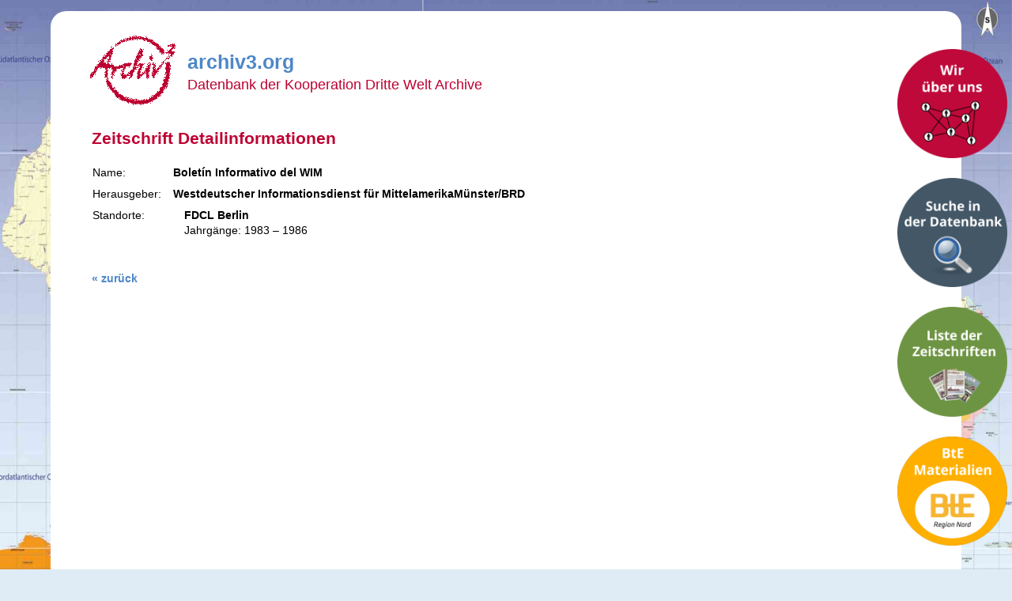

--- FILE ---
content_type: text/html; charset=utf-8
request_url: https://archiv3.org/zeitschrift_info/685
body_size: 1045
content:
<!DOCTYPE html>
<html lang="de">
	<head>
		<meta name="viewport" content="width=device-width, initial-scale=1">
		<meta http-equiv="Content-Type" content="text/html; charset=utf-8" />
		<title>Archiv³ :: Zeitschrift Detailinformationen</title>
		<link rel="shortcut icon" type="image/x-icon" href="/favicon.ico" />
		<link rel="stylesheet" href="/app/templates/public/common_2025-06-25.css" type="text/css" />
		<script type="text/javascript" src="/app/scripts/jquery-3.3.1.min.js" ></script>
		<script type="text/javascript" src="/app/scripts/app_1.1.5.js" ></script>
		<style type="text/css">

		
		</style>
	</head>

	<body class="default">
		<div id="env-vars" data-urlbase="https://archiv3.org/"></div>		<div id="selection-list" class="wrapper"></div>
		<div id="base-wrapper">
			<div class="main">
				<header>	
	<a href="https://archiv3.org/"><img src="https://archiv3.org/app/templates/public/pics/archiv3-logo.gif" alt="Logo Archiv3" titel="zur Startseite" /></a>
	<a href="https://archiv3.org/" id="header-home-link">archiv3.org</a>
	<h1>Datenbank der Kooperation Dritte Welt Archive</h1>
</header>
<nav class="mobile"><ul><li><a href="/wir-ueber-uns"><img src="https://archiv3.org/app/files/images/bubble_wir_mobile.png" alt="wir-ueber-uns" title="Wir über uns" /></a></li><li><a href="/mediensuche"><img src="https://archiv3.org/app/files/images/bubble_suche_mobile.png" alt="mediensuche" title="Allgemeine Mediensuche" /></a></li><li><a href="/zeitschriften"><img src="https://archiv3.org/app/files/images/bubble_zeitschriften_mobile.png" alt="zeitschriften" title="Liste der Zeitschriften" /></a></li><li><a href="/bte"><img src="https://archiv3.org/app/files/images/bubble_bte_mobile.png" alt="bte" title="BtE-Materialien" /></a></li></ul></nav>				<div class="main-content"><h1>Zeitschrift Detailinformationen</h1><div class="zeitschrift-info">
<table><tr><td class="label">Name: </td><td class="data">Boletín Informativo del WIM</td></tr><tr><td class="label">Herausgeber: </td><td class="data">Westdeutscher Informationsdienst für MittelamerikaMünster/BRD</td></tr><tr class="locations"><td class="label">Standorte: </td><td class="data"><ul class="locations-listing"><li><div class="name">FDCL Berlin</div><div class="jahrgaenge">Jahrgänge: 1983 – 1986</div><!-- end jahrgaenge --></ul></td></tr></table>
</div><div class="backlinker"><a href="/zeitschriften">zurück</a></div></div>
			</div>
		</div>
		<div id="footer-links"><a href="https://archiv3.org/datenschutz">Hinweise zum Datenschutz</a></div>
		<div class="nav-wrapper desktop"><nav><ul><li><a href="/wir-ueber-uns"><img src="https://archiv3.org/app/files/images/bubble_wir.png" alt="wir-ueber-uns" title="Wir über uns" /></a></li><li><a href="/mediensuche"><img src="https://archiv3.org/app/files/images/bubble_datenbanksuche.png" alt="mediensuche" title="Allgemeine Mediensuche" /></a></li><li><a href="/zeitschriften"><img src="https://archiv3.org/app/files/images/bubble_zeitschriften.png" alt="zeitschriften" title="Liste der Zeitschriften" /></a></li><li><a href="/bte"><img src="https://archiv3.org/app/files/images/bubble_bte.png" alt="bte" title="BtE-Materialien" /></a></li></ul></nav></div>		<script>
//			_.$('#selection-list-trigger').on('click', function(event) {
//				_.$('#merkliste').toggle('block');
//				event.preventDefault();
//			});

		</script>
			
	</body>
</html>


--- FILE ---
content_type: text/javascript
request_url: https://archiv3.org/app/scripts/app_1.1.5.js
body_size: 1975
content:
var app =
{
	mediaSelectionUrl: "",
	selectionListExpanded: false,
	
	initSelectionList: function() {
		if (! app.mediaSelectionUrl) {
			app.mediaSelectionUrl = $("#env-vars").attr("data-urlbase") + "_special/mediaselection";
		}
		$("#selection-list-trigger").click(app.onSelectionListTrigger);
		$("#selection-list .clear-list a").click(app.clearSelectionList);
		$("#selection-list .delete-link").click(app.deleteSelectionItem);
		if (app.selectionListExpanded) {		// restore expanded-state
			app.expandSelectionList();
		}
	},

	initOrderList: function() {
		$(".order-items .delete-link").click(app.deleteOrderItem);
		$(".order-list.clear-list a").click(app.clearOrderItems);
	},
	
	refreshSelectionList: function(postData) {
		// console.log(postData);
		$.ajaxSetup({async: false});		// not asynch to let expandSelectionList() take effect
		$.post(app.mediaSelectionUrl, postData, function(response, status) {
			if (response == "false") {
				app.onMediaSelectError();
			}
			else {
				$("#selection-list").html(response);
				// console.log(response);
				// refresh event-listener
				app.initSelectionList();
			}
		});
		$.ajaxSetup({async: true});
	},
	
	expandSelectionList: function() {
		$("#selection-list .items").show();
		$("#selection-list img.expand").hide();
		$("#selection-list img.reduce").show();
		app.selectionListExpanded = true;
	},
	
	reduceSelectionList: function() {
		$("#selection-list .items").hide();
		$("#selection-list img.expand").show();
		$("#selection-list img.reduce").hide();
		app.selectionListExpanded = false;
	},
	
	onSelectionListTrigger: function(event) {
		if ($("#selection-list .items").is(":visible")) {
			app.reduceSelectionList();
		}
		else {
			app.expandSelectionList();
		}	
		event.preventDefault();
	},
	
	deleteSelectionItem: function(event) {
		var postData = {
			action: "delete",
			id: $(this).attr("itemId")
		};
		app.refreshSelectionList(postData);
		// keep list been shown as expanded
		app.expandSelectionList();
		event.preventDefault();
	},

	deleteOrderItem: function(event) {
		var postData = {
			action: "delete",
			id: $(this).attr("itemId")
		};
		app.refreshSelectionList(postData);
		// delete list-item 
		var listItem = this.parentElement.parentElement;		// needs to be changed when html changes
		$(listItem).remove();
		event.preventDefault();
	},

	performClearSelectionListAction: function() {
		if (confirm("Sollen wirklich alle Einträge aus der Merkliste gelöscht werden?") == true) {
			var postData = {
				action: "clear"
			};
			app.refreshSelectionList(postData);		
			return true;
		}
		return false;
	},
	
	clearSelectionList: function(event) {
		if (app.performClearSelectionListAction()) {
			app.reduceSelectionList();
			$(".order-items").remove();		// if order-page is current
			$(".contact-data").remove();		// if order-page is current
			$(".empty-list-hint").show();
		}
		event.preventDefault();
	},
	
	clearOrderItems: function(event) {
		if (app.performClearSelectionListAction()) {
			$(".order-items").remove();
			$(".contact-data").remove();		// if order-page is current
			$(".empty-list-hint").show();		// if order-page is current
		}
		event.preventDefault();
	},	
	
	onMediaSelectError: function() {
		console.log('media-select-error');
	},
	
	onMediaItemSelect: function(event) {
		var itemId = $(this).attr("itemId");		

		var postData = {
			action: "add",
			id: itemId
		};
		app.refreshSelectionList(postData);
		event.preventDefault();
	},

	delayUntil: function(timestampUntil) {
		var timestamp;
		do {
			timestamp = new Date().getTime();
		} while (timestamp < timestampUntil);
	},
		
	onDeleteDocItemClick: function(event) {
		var docNo = this.getAttribute("data-doknr");
		var docTitle = this.getAttribute("data-doktitel");
		if (confirm("Dokument '" + docTitle + "' (Dok.-Nr. " + docNo + ") wirklich aus der Datenbank löschen?") == true) {
			// show please-wait message during action
			var showMsgAtLeastUntil = (new Date().getTime()) + 1000;		// show please-wait window at least on second
			app.showPleaseWaitMsg();
			// call delete script-page via ajax
			$.ajaxSetup({async: false});		// not asynch to let delete-action take effect
			var actionUrl = this.getAttribute("data-deletescripturl") + "/" + docNo;
			var reloadUrl = this.getAttribute("data-reloadurl");
			$.get(actionUrl, "", function(responseData, textStatus, jqXHR) {
				// console.log(responseData);
				if (responseData == "true") {		// deleting successfull -> reload result-list (no simple reload because of first page form-resend problem)
					app.delayUntil(showMsgAtLeastUntil);		// avoid just "blinking" of message
					window.location.href = reloadUrl;		// page gets reloaded (please-wait-message removed thereby)
				}
			});
			$.ajaxSetup({async: true});
			app.hidePleaseWaitMsg();		// in case of failed delete-action
			// console.log(this.getAttribute("data-doknr"));
		}

		event.preventDefault();
	},

	showPleaseWaitMsg: function(msgText) {
		if (! msgText) {
			msgText = "Bitte warten,<br />Vorgang kann einige Sekunden dauern...";
		}
		// var baseUrl = window.location.protocol + "//" + window.location.hostname + window.location.pathname;
		var baseUrl = $("#env-vars").attr("data-urlbase");		// info is outputted in template by hidden html-element
		var pleaseWaitElement = '<div class="please-wait-msg" style="width: 100%; height: 100%; background-color: #00000080; position: absolute; left: 0; top: 0; z-index: 10;display: flex;"><p style="width: 200px; height: 180px; background-color: #fff; border-radius: 20px; margin: auto; padding: 2em; text-align: center; line-height: 140%;"><img src="' + baseUrl + 'app/files/images/please_wait.gif" style="display: block; width: 40px; margin: 1.5em auto 2.5em;" />' + msgText + '</p></div>';

		$("body").prepend(pleaseWaitElement);

		// window.setTimeout(app.hidePleaseWaitMsg, 3000);		// only for testing
	},

	hidePleaseWaitMsg: function() {
		$("div.please-wait-msg").remove();
		// window.clearTimeout(app.hidePleaseWaitMsg);		// only for testing
	}
}

$(document).ready(function() {
	$(".backlinker a").click(function(event) {
		history.back();
		event.preventDefault();
	});
	app.initSelectionList();
	app.initOrderList();
	// order-page button-event
	// for search-result-list
	$("#result-list .media-item-selector a").click(app.onMediaItemSelect);
	// if in admin-mode 
	$(".result-item .admin-links a.delete").click(app.onDeleteDocItemClick);

	// testing
	// $("a.delete").click(function(event) {
	// 	app.showPleaseWaitMsg();
	// 	event.preventDefault();
	// });
});